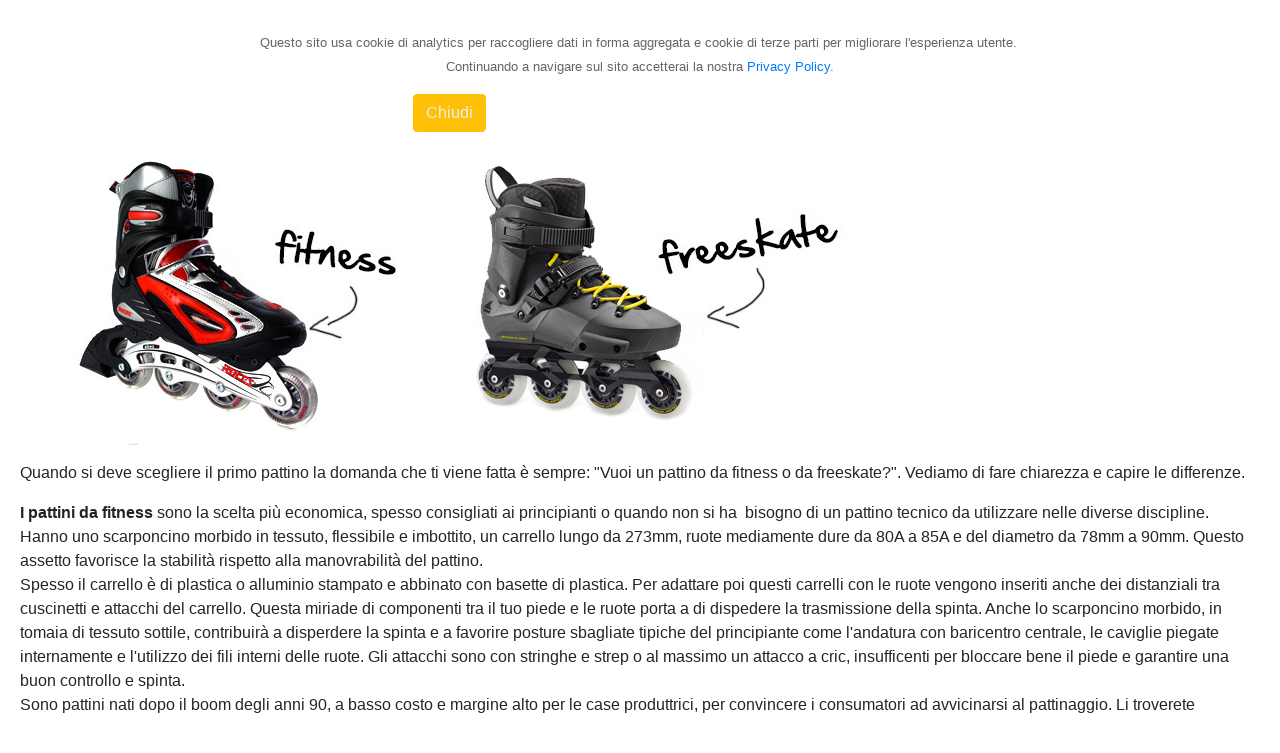

--- FILE ---
content_type: text/html; charset=utf-8
request_url: http://milanoskating.it/blog/62-pattini-da-fitness-o-freeskate-le-differenze?tmpl=component&print=1&layout=default
body_size: 5050
content:
<!doctype html>
<html lang="it-it" dir="ltr">
  <head>
    <meta name="viewport" content="width=device-width, initial-scale=1">
        <link rel="icon" href="/images/favicon.ico" />
    
    <base href="http://milanoskating.it/blog/62-pattini-da-fitness-o-freeskate-le-differenze" />
	<meta http-equiv="content-type" content="text/html; charset=utf-8" />
	<meta name="keywords" content="pattini, pattinaggio, pattini in linea, Rollerblade, coni, slalom, pattinare, parco, sport, ruote, tempo libero, milano, skate, skating, parco sempione, sport estremi, inline, skating, in-line skating, inline skating, guida, ebook, e-book, roller, video gratis, corso online roller, video roller, istruzioni pattinaggio, corso roller, roller lezioni,lezioni roller,corso rollerblade, lezioni rollerblade, istruzioni rollerblade, manuale pattini, manuale roller, guida roller, guida pattini, guida rollerblade,compagni pattinare,come iniziare a pattinare con i pattini in linea,durezza ruote pattini,girare ruote pattini,imparare andare pattini linea,scuola pattinaggio in linea,negozio pattini in linea a milano, gruppo pattini, gruppo pattinatori, gruppo pattinaggio milano, gruppo pattinatori milano, gruppo pattinaggio, pattinare milano, dove pattinare milano, gruppo roller milano, gruppo roller, gruppo, massa pattinatori, critical mass sui pattini, gruppo pattinaggio milano, pattini a rotelle, pattinatori a rotelle, gruppo pattinatori a rotelle, pattinaggio a rotelle, dove pattinare parchi milano, mobilità, mobilità nuova, ecologia, mezzo ecologico, recensioni, blog di cristian, Seba, Fila, Powerslide, impara a pattinare, pattinatori del martedì, pattinatori milano" />
	<meta name="robots" content="noindex, nofollow" />
	<meta name="description" content="Milanoskating é una community di pattinatori freeskate che si aggregano spontaneamente per pattinare a Milano e dintorni.
Da settembre 2013 è anche l’associazione “Amici di Milanoskating ASD” con l'obiettivo principale di insegnare e diffondere il pattinaggio in linea." />
	<meta name="generator" content="Joomla! - Open Source Content Management" />
	<title>Pattini da fitness o freeskate? Le differenze - Milanoskating</title>
	<link href="/templates/colorway/favicon.ico" rel="shortcut icon" type="image/vnd.microsoft.icon" />
	<link href="http://milanoskating.it/plugins/system/fmalertcookies/assets/css/bootstrap.min.css" rel="stylesheet" type="text/css" />
	<link href="http://milanoskating.it/plugins/system/fmalertcookies/assets/css/custom.css" rel="stylesheet" type="text/css" />
	<script src="/media/jui/js/jquery.min.js?39d92e37b3112e4a011253e9a98bd060" type="text/javascript"></script>
	<script src="/media/jui/js/jquery-noconflict.js?39d92e37b3112e4a011253e9a98bd060" type="text/javascript"></script>
	<script src="/media/jui/js/jquery-migrate.min.js?39d92e37b3112e4a011253e9a98bd060" type="text/javascript"></script>
	<script src="/media/system/js/caption.js?39d92e37b3112e4a011253e9a98bd060" type="text/javascript"></script>
	<script type="text/javascript">

		var j2storeURL = 'http://milanoskating.it/';
		jQuery(window).on('load',  function() {
				new JCaption('img.caption');
			});
	</script>
	<meta property="og:type" content="article" />
	<meta property="og:url" content="http://milanoskating.it/blog/62-pattini-da-fitness-o-freeskate-le-differenze" />
	<meta property="og:title" content="Pattini da fitness o freeskate? Le differenze" />
	<meta property="og:description" content="&nbsp;
Quando si deve scegliere il primo pattino la domanda che ti viene fatta è sempre: "Vuoi un pattino da fitness o da freeskate?". Vediamo di..." />
	<meta property="og:site_name" content="Milanoskating" />
	<meta name="twitter:description" content="&nbsp;
Quando si deve scegliere il primo pattino la domanda che ti viene fatta è sempre: "Vuoi un pattino da fitness o da freeskate?". Vediamo di..." />
	<meta name="twitter:card" content="summary_large_image" />
	<!-- Joomla Facebook Integration Begin -->
<script type='text/javascript'>
!function(f,b,e,v,n,t,s){if(f.fbq)return;n=f.fbq=function(){n.callMethod?
n.callMethod.apply(n,arguments):n.queue.push(arguments)};if(!f._fbq)f._fbq=n;
n.push=n;n.loaded=!0;n.version='2.0';n.queue=[];t=b.createElement(e);t.async=!0;
t.src=v;s=b.getElementsByTagName(e)[0];s.parentNode.insertBefore(t,s)}(window,
document,'script','https://connect.facebook.net/en_US/fbevents.js');
fbq('init', '785506691575630', {}, {agent: 'pljoomla'});
fbq('track', 'PageView');
</script>
<noscript>
<img height="1" width="1" style="display:none" alt="fbpx"
src="https://www.facebook.com/tr?id=785506691575630&ev=PageView&noscript=1"/>
</noscript>
<!-- DO NOT MODIFY -->
<!-- Joomla Facebook Integration end -->


                    <link href="/templates/colorway/css/bootstrap.min.css" rel="stylesheet">
                <link rel="stylesheet" href="/templates/colorway/css/template.css" type="text/css" />
        
  


<script>
  (function(i,s,o,g,r,a,m){i['GoogleAnalyticsObject']=r;i[r]=i[r]||function(){
  (i[r].q=i[r].q||[]).push(arguments)},i[r].l=1*new Date();a=s.createElement(o),
  m=s.getElementsByTagName(o)[0];a.async=1;a.src=g;m.parentNode.insertBefore(a,m)
  })(window,document,'script','//www.google-analytics.com/analytics.js','ga');

  ga('create', 'UA-21811145-1', 'auto');
  ga('send', 'pageview');

</script>
<!-- Universal Google Analytics Plugin by PB Web Development -->


</head>

  <body class="contentpane com-content view-article layout-default task-none"><!--googleoff: all--><div class="cadre_alert_cookies" id="cadre_alert_cookies" style="opacity:1;text-align:center;position:fixed;z-index:10000;left: 0;right: 0; margin:0px;"><div class="cadre_inner_alert_cookies" style="display: inline-block;width: 100%;margin:auto;max-width:100%;background-color: #ffffff;border: 0px solid #eeeeee;"><div class="cadre_inner_texte_alert_cookies" style="display: inline-block;padding:10px;color: #666666"><div class="cadre_texte pull-left"><p><span style="font-size: 10pt;"><span class="cc-message-text">Questo sito usa cookie di analytics per raccogliere dati in forma aggregata e cookie di terze parti per migliorare l'esperienza utente.</span>&nbsp;<a aria-label="cookie policy" role="button" tabindex="0" class="cc-link cc-cookie" href="https://protezionedatipersonali.it/informativa-privacy-e-cookie" rel="noopener noreferrer noindex nofollow" target="_self"><br /></a>Continuando a navigare sul sito accetterai la nostra <a href="https://www.milanoskating.it/images/Privacy-Policy-di-AMICI-DI-MILANOSKATING.pdf">Privacy Policy</a>.</span></p></div><div class="cadre_bouton pull-left"><div class="pull-left  col-sm-6 btn_close" style="margin:0;text-align:center"><button onclick="CloseCadreAlertCookie();" style="color:#eeeeee" class="btn btn-warning  popup-modal-dismiss">Chiudi</button></div></div></div></div></div><!--googleon: all--><script type="text/javascript">/*<![CDATA[*/var name = "fmalertcookies" + "=";var ca = document.cookie.split(";");var acceptCookie = false;for(var i=0; i<ca.length; i++) {var c = ca[i];while (c.charAt(0)==" ") c = c.substring(1);if (c.indexOf(name) == 0){ acceptCookie = true; document.getElementById("cadre_alert_cookies").style.display="none";}}var d = new Date();d.setTime(d.getTime() + (30*(24*60*60*1000)));var expires_cookie = "expires="+d.toUTCString();function CloseCadreAlertCookie(){document.getElementById('cadre_alert_cookies').style.display='none'; document.cookie='fmalertcookies=true; '+expires_cookie+'; path=/';}/*]]>*/</script>
    <div class="article-details " itemscope itemtype="https://schema.org/Article">
	<meta itemprop="inLanguage" content="it-IT">
	
					
		<div class="article-space">
		
		<div class="article-header">
					<h1 itemprop="headline">
				Pattini da fitness o freeskate? Le differenze			</h1>
								
			</div>
	
		
			<div class="article-info">

	
		
		
					<span class="category-name" title="Categoria: Blog">
			<a href="/blog">Blog</a>
	</span>
		
		
					<span class="published" title="Pubblicato: 10 Luglio 2019">
	<time datetime="2019-07-10T12:56:59+02:00" itemprop="datePublished">
		10 Luglio 2019	</time>
</span>
				
		
	
			
		
					<span class="hits">
	<span class="fa fa-eye-o" aria-hidden="true"></span>
	<meta itemprop="interactionCount" content="UserPageVisits:5993">
	Visite: 5993</span>
			</div>
	
		
			
		
		
	
	<div itemprop="articleBody">
		<p>&nbsp;<img src="/images/blog/fitness-freeskate.jpg" alt="fitness freeskate" /></p>
<p>Quando si deve scegliere il primo pattino la domanda che ti viene fatta è sempre: "Vuoi un pattino da fitness o da freeskate?". Vediamo di fare chiarezza e capire le differenze.</p>
 
<p><strong>I pattini da fitness</strong>&nbsp;sono la scelta più economica, spesso consigliati ai principianti o quando non si ha &nbsp;bisogno di un pattino tecnico da utilizzare nelle diverse discipline. Hanno uno scarponcino morbido in tessuto, flessibile e imbottito, un carrello lungo da 273mm, ruote mediamente dure da 80A a 85A e del diametro da 78mm a 90mm. Questo assetto favorisce la stabilità rispetto alla manovrabilità del pattino.&nbsp;<br />Spesso il carrello è di plastica o alluminio stampato e abbinato con basette di plastica. Per adattare poi questi carrelli con le ruote vengono inseriti anche dei distanziali tra cuscinetti e attacchi del carrello. Questa miriade di componenti tra il tuo piede e le ruote porta a di dispedere la trasmissione della spinta. Anche lo scarponcino morbido, in tomaia di tessuto sottile, contribuirà a disperdere la spinta e a favorire posture sbagliate tipiche del principiante come l'andatura con baricentro centrale, le caviglie piegate internamente e l'utilizzo dei fili interni delle ruote. Gli attacchi sono con stringhe e strep o al massimo un attacco a cric, insufficenti per bloccare bene il piede e garantire una buon controllo e spinta.<br />Sono pattini nati dopo il boom degli anni 90, a basso costo e margine alto per le case produttrici,&nbsp;per convincere i consumatori ad avvicinarsi al pattinaggio. Li troverete soprattutto nei grandi magazzini sportivi. Ve ne sconsigliamo l'acquisto perchè sono poco più di giocattoli fragili che sostituirete in poco tempo con pattini più adatti e con una spesa non tanto lontana da questi.<br /><br /><strong>I pattini da freeskate</strong>&nbsp;hanno uno scarponcino rigido in plastica molto robusto, un carrello corto da 243mm&nbsp;in alluminio estruso, ruote dure 85A da 80mm e attacchi a cric. Questo assetto favorisce la manovrabilità alla stabilità. Sono pattini agili, adatti per girare in città e per iniziare con lo slalom. La qualità e la rigidità dei materiali favoriscono un'ottima trasmissione della spinta. Lo scarponcino rigido sostiene la caviglia impedendole di piegarsi ed evitando traumi e posture sbagliate. L'approccio iniziale è meno "gentile" rispetto ai morbidi pattini da fitness perchè molto stretti, ma dopo qualche uscita il liner prenderà la forma del piede e il divertimento è assicurato. Sebbene generalmente vengono consigliati a pattinatori più esperti, per noi sono la scelta iniziale se si vuole davvero imparare a pattinare scegliendo subito una buona attrezzatura.&nbsp;<br /><br /><strong>Conclusioni</strong><br />Se si sceglie in base alle proprie tasche i fitness costano dai 50€ ai 150€. I freeskate da 150€ in su. Lo scarto di 100€ non giustifica la qualità dei fitness.<br />Se si sceglie in base al proprio livello, i freeskate vanno bene sia per i principianti che per i più esperti. Anche se sono meno stabili è uno scoglio che si supera facilmente e in breve tempo. Lo scafo rigido poi previene tutti gli errori di postura tipici dei principianti. Ancora ci state pensando?</p>
<p>Guarda anche:<br /><a title="Apri l'articolo" href="/blog/48-i-componenti-dei-pattini-in-linea">I componenti dei pattini in linea</a><br /><a title="Apri l'articolo" href="/blog/acquistare-i-pattini">Acquistare i pattini</a><br />&nbsp;</p>
<p style="font-weight: 400;">&nbsp;</p>	</div>

	
	
						<div id="pop-print">
				<a href="#" onclick="window.print();return false;"><span class="btn btn-outline-secondary btn-sm">
	<span class="fa fa-print" aria-hidden="true"></span>
	Stampa</span>
</a>			</div>
			
				
		
	

	
	</div>
</div>

  </body>
</html>


--- FILE ---
content_type: text/plain
request_url: https://www.google-analytics.com/j/collect?v=1&_v=j102&a=479580853&t=pageview&_s=1&dl=http%3A%2F%2Fmilanoskating.it%2Fblog%2F62-pattini-da-fitness-o-freeskate-le-differenze%3Ftmpl%3Dcomponent%26print%3D1%26layout%3Ddefault&ul=en-us%40posix&dt=Pattini%20da%20fitness%20o%20freeskate%3F%20Le%20differenze%20-%20Milanoskating&sr=1280x720&vp=1280x720&_u=IEBAAEABAAAAACAAI~&jid=1735776684&gjid=872405392&cid=1670707384.1766785573&tid=UA-21811145-1&_gid=629087648.1766785573&_r=1&_slc=1&z=365417510
body_size: -285
content:
2,cG-HCL688YM8D